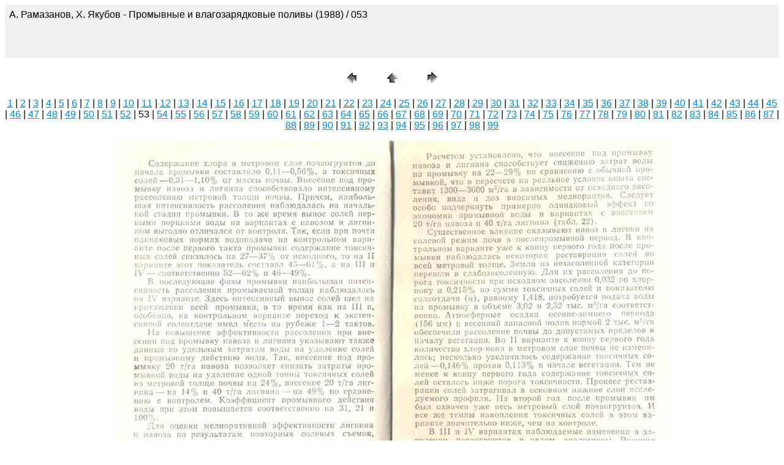

--- FILE ---
content_type: text/html
request_url: http://cawater-info.net/library/rus/hist/ramazanov-yakubov/pages/053.htm
body_size: 1228
content:
<HTML>
	<HEAD>

		<TITLE>053</TITLE>
		<META name="generator" content="Adobe Photoshop(R) CS Web Photo Gallery">
		<META http-equiv="Content-Type" content="text/html; charset=windows-1251">
	</HEAD>

<BODY bgcolor=#FFFFFF text=#000000 link=#0089E1 vlink=#836583 alink=#EC8484>

<TABLE border="0" cellpadding="5" cellspacing="2" width="100%" bgcolor=#F0F0F0>
<TR>
	<TD><FONT size=3 face=Arial>А. Рамазанов, Х. Якубов - Промывные и влагозарядковые поливы (1988) / 053
													<BR>
													<BR>
													<BR>
													<BR><A href="mailto:"></A> 
											
		</FONT>
	</TD>
</TR>
</TABLE>

<P><CENTER>
<TABLE border="0" cellpadding="0" cellspacing="2" width="200">
<TR>
	<TD width="80" align="center"><A href="052.htm"><IMG src="../images/previous.gif" height="30" width="30" border="0" alt="Previous"></A></TD>
	<TD width="80" align="center"><A href="../index.htm#53"><IMG src="../images/home.gif" height="30" width="30" border="0" alt="Home"></A></TD>
	<TD width="80" align="center"><A href="054.htm"><IMG src="../images/next.gif" height="30" width="30" border="0" alt="Next"></A></TD>
</TR>
</TABLE>
</CENTER></P>

<DIV ALIGN=CENTER> 
<P><FONT FACE="Arial, Helvetica, Geneva, Swiss, SunSans-Regular" SIZE="3">
<A HREF="001.htm">1</A> |
<A HREF="002.htm">2</A> |
<A HREF="003.htm">3</A> |
<A HREF="004.htm">4</A> |
<A HREF="005.htm">5</A> |
<A HREF="006.htm">6</A> |
<A HREF="007.htm">7</A> |
<A HREF="008.htm">8</A> |
<A HREF="009.htm">9</A> |
<A HREF="010.htm">10</A> |
<A HREF="011.htm">11</A> |
<A HREF="012.htm">12</A> |
<A HREF="013.htm">13</A> |
<A HREF="014.htm">14</A> |
<A HREF="015.htm">15</A> |
<A HREF="016.htm">16</A> |
<A HREF="017.htm">17</A> |
<A HREF="018.htm">18</A> |
<A HREF="019.htm">19</A> |
<A HREF="020.htm">20</A> |
<A HREF="021.htm">21</A> |
<A HREF="022.htm">22</A> |
<A HREF="023.htm">23</A> |
<A HREF="024.htm">24</A> |
<A HREF="025.htm">25</A> |
<A HREF="026.htm">26</A> |
<A HREF="027.htm">27</A> |
<A HREF="028.htm">28</A> |
<A HREF="029.htm">29</A> |
<A HREF="030.htm">30</A> |
<A HREF="031.htm">31</A> |
<A HREF="032.htm">32</A> |
<A HREF="033.htm">33</A> |
<A HREF="034.htm">34</A> |
<A HREF="035.htm">35</A> |
<A HREF="036.htm">36</A> |
<A HREF="037.htm">37</A> |
<A HREF="038.htm">38</A> |
<A HREF="039.htm">39</A> |
<A HREF="040.htm">40</A> |
<A HREF="041.htm">41</A> |
<A HREF="042.htm">42</A> |
<A HREF="043.htm">43</A> |
<A HREF="044.htm">44</A> |
<A HREF="045.htm">45</A> |
<A HREF="046.htm">46</A> |
<A HREF="047.htm">47</A> |
<A HREF="048.htm">48</A> |
<A HREF="049.htm">49</A> |
<A HREF="050.htm">50</A> |
<A HREF="051.htm">51</A> |
<A HREF="052.htm">52</A> |
	53 |
<A HREF="054.htm">54</A> |
<A HREF="055.htm">55</A> |
<A HREF="056.htm">56</A> |
<A HREF="057.htm">57</A> |
<A HREF="058.htm">58</A> |
<A HREF="059.htm">59</A> |
<A HREF="060.htm">60</A> |
<A HREF="061.htm">61</A> |
<A HREF="062.htm">62</A> |
<A HREF="063.htm">63</A> |
<A HREF="064.htm">64</A> |
<A HREF="065.htm">65</A> |
<A HREF="066.htm">66</A> |
<A HREF="067.htm">67</A> |
<A HREF="068.htm">68</A> |
<A HREF="069.htm">69</A> |
<A HREF="070.htm">70</A> |
<A HREF="071.htm">71</A> |
<A HREF="072.htm">72</A> |
<A HREF="073.htm">73</A> |
<A HREF="074.htm">74</A> |
<A HREF="075.htm">75</A> |
<A HREF="076.htm">76</A> |
<A HREF="077.htm">77</A> |
<A HREF="078.htm">78</A> |
<A HREF="079.htm">79</A> |
<A HREF="080.htm">80</A> |
<A HREF="081.htm">81</A> |
<A HREF="082.htm">82</A> |
<A HREF="083.htm">83</A> |
<A HREF="084.htm">84</A> |
<A HREF="085.htm">85</A> |
<A HREF="086.htm">86</A> |
<A HREF="087.htm">87</A> |
<A HREF="088.htm">88</A> |
<A HREF="089.htm">89</A> |
<A HREF="090.htm">90</A> |
<A HREF="091.htm">91</A> |
<A HREF="092.htm">92</A> |
<A HREF="093.htm">93</A> |
<A HREF="094.htm">94</A> |
<A HREF="095.htm">95</A> |
<A HREF="096.htm">96</A> |
<A HREF="097.htm">97</A> |
<A HREF="098.htm">98</A> |
<A HREF="099.htm">99</A> 

</FONT></P>
</DIV>

<P><CENTER><A href="054.htm"><IMG src="../images/053.jpg" height="561" width="900" border=0 alt="053"></A></CENTER></P>
<P><CENTER><FONT size=3 face=Arial></FONT></CENTER></P>
<P><CENTER><FONT size=3 face=Arial></FONT></CENTER></P>
<P><CENTER><FONT size=3 face=Arial></FONT></CENTER></P>
<P><CENTER><FONT size=3 face=Arial></FONT></CENTER></P>
<P><CENTER><FONT size=3 face=Arial></FONT></CENTER></P>

</BODY>

</HTML>
